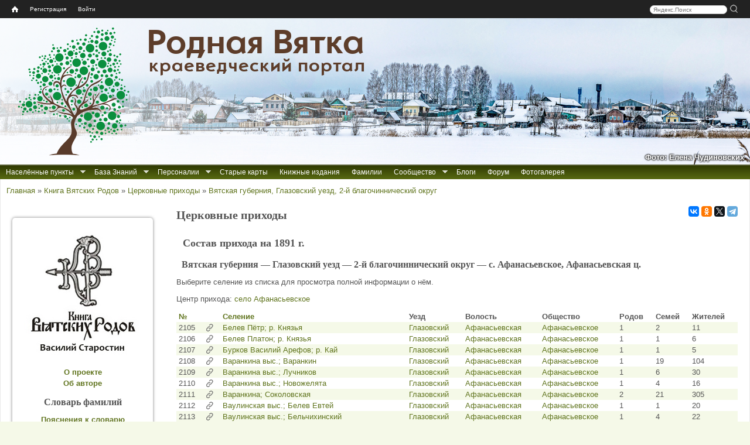

--- FILE ---
content_type: text/html; charset=utf-8
request_url: https://rodnaya-vyatka.ru/kvr/churches/2205
body_size: 13871
content:
<!DOCTYPE html>
<html lang="ru">
<head>
  <meta http-equiv="Content-Type" content="text/html; charset=utf-8" />
<link rel="shortcut icon" href="https://rodnaya-vyatka.ru/sites/default/files/favicon_2.ico" type="image/vnd.microsoft.icon" />
  <meta name="yandex" content="noyaca, noodp">
  <title>Церковные приходы | Родная Вятка</title>
  <link type="text/css" rel="stylesheet" href="https://rodnaya-vyatka.ru/sites/default/files/css/css_xE-rWrJf-fncB6ztZfd2huxqgxu4WO-qwma6Xer30m4.css" media="all" />
<link type="text/css" rel="stylesheet" href="https://rodnaya-vyatka.ru/sites/default/files/css/css_vv4pljwlvwdCGPcixhZ126582XBUyQM6Fs-F_c0Bkt0.css" media="all" />
<link type="text/css" rel="stylesheet" href="https://rodnaya-vyatka.ru/sites/default/files/css/css_W_j1VfR1x_Imstb3SFQtq7K5vayF-OGoQi8_Al_qLgo.css" media="all" />
<link type="text/css" rel="stylesheet" href="https://rodnaya-vyatka.ru/sites/default/files/css/css_n6yQwrF7R8Vx3QE6IkP_U168b9CeCpST8-IJMXNg3Aw.css" media="all" />
<link type="text/css" rel="stylesheet" href="https://rodnaya-vyatka.ru/sites/default/files/css/css_y4ozkG7sYYa88e3b6zjwLlfKwI1iYxLCLRo3ujFSER0.css" media="all" />
<style media="all">
#header{background:url(/sites/all/themes/rvtheme/images/header/01_syrda-verhoshizh_2023-01-01_elena-chudinovskih.jpg) no-repeat scroll left top white;}

</style>
  <script src="/sites/all/modules/jquery_update/replace/jquery/1.8/jquery.min.js?v=1.8.3"></script>
<script src="/misc/jquery-extend-3.4.0.js?v=1.8.3"></script>
<script src="/misc/jquery-html-prefilter-3.5.0-backport.js?v=1.8.3"></script>
<script src="/misc/jquery.once.js?v=1.2"></script>
<script src="/misc/drupal.js?t6rdwh"></script>
<script src="/sites/all/modules/jquery_update/replace/ui/ui/minified/jquery.ui.core.min.js?v=1.10.2"></script>
<script src="/sites/all/modules/jquery_update/replace/ui/ui/minified/jquery.ui.widget.min.js?v=1.10.2"></script>
<script src="/sites/all/modules/jquery_update/replace/ui/ui/minified/jquery.ui.effect.min.js?v=1.10.2"></script>
<script src="/sites/all/modules/jquery_update/replace/ui/ui/minified/jquery.ui.button.min.js?v=1.10.2"></script>
<script src="/sites/all/modules/jquery_update/replace/ui/ui/minified/jquery.ui.mouse.min.js?v=1.10.2"></script>
<script src="/sites/all/modules/jquery_update/replace/ui/ui/minified/jquery.ui.draggable.min.js?v=1.10.2"></script>
<script src="/sites/all/modules/jquery_update/replace/ui/ui/minified/jquery.ui.position.min.js?v=1.10.2"></script>
<script src="/misc/ui/jquery.ui.position-1.13.0-backport.js?v=1.10.2"></script>
<script src="/sites/all/modules/jquery_update/replace/ui/ui/minified/jquery.ui.resizable.min.js?v=1.10.2"></script>
<script src="/sites/all/modules/jquery_update/replace/ui/ui/minified/jquery.ui.dialog.min.js?v=1.10.2"></script>
<script src="/misc/ui/jquery.ui.dialog-1.13.0-backport.js?v=1.10.2"></script>
<script src="/sites/all/modules/jquery_update/replace/ui/ui/minified/jquery.ui.effect-fade.min.js?v=1.10.2"></script>
<script src="/sites/all/modules/jquery_update/replace/ui/external/jquery.cookie.js?v=67fb34f6a866c40d0570"></script>
<script src="/sites/all/modules/jquery_update/replace/misc/jquery.form.min.js?v=2.69"></script>
<script src="/sites/all/modules/nice_menus/js/jquery.bgiframe.js?v=2.1"></script>
<script src="/sites/all/modules/nice_menus/js/jquery.hoverIntent.js?v=0.5"></script>
<script src="/sites/all/libraries/superfish/superfish.js?v=v1.4.8"></script>
<script src="/sites/all/modules/nice_menus/js/nice_menus.js?v=1.0"></script>
<script src="/misc/form-single-submit.js?v=7.103"></script>
<script src="/misc/ajax.js?v=7.103"></script>
<script src="/sites/all/modules/jquery_update/js/jquery_update.js?v=0.0.1"></script>
<script src="/sites/all/modules/comment_notify/comment_notify.js?t6rdwh"></script>
<script src="/sites/default/files/languages/ru_Hu8WxtvFWWaCq103AApoE_5tbijOAmkuPCx0W7qz45c.js?t6rdwh"></script>
<script src="/sites/all/libraries/colorbox/jquery.colorbox-min.js?t6rdwh"></script>
<script src="/sites/all/libraries/DOMPurify/purify.min.js?t6rdwh"></script>
<script src="/sites/all/modules/colorbox/js/colorbox.js?t6rdwh"></script>
<script src="/sites/all/modules/colorbox/js/colorbox_load.js?t6rdwh"></script>
<script src="/sites/all/modules/colorbox/js/colorbox_inline.js?t6rdwh"></script>
<script src="/sites/all/modules/zz_userbar/clickTip/clickTip.js?t6rdwh"></script>
<script src="/sites/all/modules/zz_userbar/js/colorbox_fix.js?t6rdwh"></script>
<script src="/sites/all/modules/zz_userbar/login/login.js?t6rdwh"></script>
<script src="/misc/progress.js?v=7.103"></script>
<script src="/sites/all/modules/ctools/js/modal.js?t6rdwh"></script>
<script src="/sites/all/modules/zz_tickets/zz_tickets_modal.js?t6rdwh"></script>
<script src="/sites/all/modules/zz_search_place/tips-map/tips-map.js?t6rdwh"></script>
<script src="/sites/all/modules/zz_search_place/js/zz_search_place.js?t6rdwh"></script>
<script src="/misc/tableheader.js?t6rdwh"></script>
<script src="/sites/all/themes/rvtheme/ajaxpager/jquery.url.js?t6rdwh"></script>
<script src="/sites/all/themes/rvtheme/ajaxpager/ajaxpager.js?t6rdwh"></script>
<script src="/sites/all/themes/rvtheme/share42/share42.js?t6rdwh"></script>
<script src="/sites/all/themes/rvtheme/copy_rv.js?t6rdwh"></script>
<script src="/sites/all/themes/rvtheme/dragscroll.js?t6rdwh"></script>
<script src="/sites/all/themes/rvtheme/rv_wheelzoom.js?t6rdwh"></script>
<script>
jQuery.extend(Drupal.settings, {"basePath":"\/","pathPrefix":"","setHasJsCookie":0,"ajaxPageState":{"theme":"rvtheme","theme_token":"ZDLN-VSoT_ThILC3OyrPAG901VrNHwS97H-ryAyg_lM","js":{"sites\/all\/modules\/jquery_update\/replace\/jquery\/1.8\/jquery.min.js":1,"misc\/jquery-extend-3.4.0.js":1,"misc\/jquery-html-prefilter-3.5.0-backport.js":1,"misc\/jquery.once.js":1,"misc\/drupal.js":1,"sites\/all\/modules\/comment_notify\/comment_notify.js":1,"public:\/\/languages\/ru_Hu8WxtvFWWaCq103AApoE_5tbijOAmkuPCx0W7qz45c.js":1,"sites\/all\/libraries\/colorbox\/jquery.colorbox-min.js":1,"sites\/all\/libraries\/DOMPurify\/purify.min.js":1,"sites\/all\/modules\/colorbox\/js\/colorbox.js":1,"sites\/all\/modules\/colorbox\/js\/colorbox_load.js":1,"sites\/all\/modules\/colorbox\/js\/colorbox_inline.js":1,"sites\/all\/modules\/zz_userbar\/clickTip\/clickTip.js":1,"sites\/all\/modules\/jquery_update\/replace\/ui\/ui\/minified\/jquery.ui.core.min.js":1,"sites\/all\/modules\/jquery_update\/replace\/ui\/ui\/minified\/jquery.ui.widget.min.js":1,"sites\/all\/modules\/jquery_update\/replace\/ui\/ui\/minified\/jquery.ui.effect.min.js":1,"sites\/all\/modules\/jquery_update\/replace\/ui\/ui\/minified\/jquery.ui.button.min.js":1,"sites\/all\/modules\/jquery_update\/replace\/ui\/ui\/minified\/jquery.ui.mouse.min.js":1,"sites\/all\/modules\/jquery_update\/replace\/ui\/ui\/minified\/jquery.ui.draggable.min.js":1,"sites\/all\/modules\/jquery_update\/replace\/ui\/ui\/minified\/jquery.ui.position.min.js":1,"misc\/ui\/jquery.ui.position-1.13.0-backport.js":1,"sites\/all\/modules\/jquery_update\/replace\/ui\/ui\/minified\/jquery.ui.resizable.min.js":1,"sites\/all\/modules\/jquery_update\/replace\/ui\/ui\/minified\/jquery.ui.dialog.min.js":1,"misc\/ui\/jquery.ui.dialog-1.13.0-backport.js":1,"sites\/all\/modules\/jquery_update\/replace\/ui\/ui\/minified\/jquery.ui.effect-fade.min.js":1,"sites\/all\/modules\/jquery_update\/replace\/ui\/external\/jquery.cookie.js":1,"sites\/all\/modules\/jquery_update\/replace\/misc\/jquery.form.min.js":1,"sites\/all\/modules\/nice_menus\/js\/jquery.bgiframe.js":1,"sites\/all\/modules\/nice_menus\/js\/jquery.hoverIntent.js":1,"sites\/all\/libraries\/superfish\/superfish.js":1,"sites\/all\/modules\/nice_menus\/js\/nice_menus.js":1,"misc\/form-single-submit.js":1,"misc\/ajax.js":1,"sites\/all\/modules\/jquery_update\/js\/jquery_update.js":1,"sites\/all\/modules\/zz_userbar\/js\/colorbox_fix.js":1,"sites\/all\/modules\/zz_userbar\/login\/login.js":1,"misc\/progress.js":1,"sites\/all\/modules\/ctools\/js\/modal.js":1,"sites\/all\/modules\/zz_tickets\/zz_tickets_modal.js":1,"sites\/all\/modules\/zz_search_place\/tips-map\/tips-map.js":1,"sites\/all\/modules\/zz_search_place\/js\/zz_search_place.js":1,"misc\/tableheader.js":1,"sites\/all\/themes\/rvtheme\/ajaxpager\/jquery.url.js":1,"sites\/all\/themes\/rvtheme\/ajaxpager\/ajaxpager.js":1,"sites\/all\/themes\/rvtheme\/share42\/share42.js":1,"sites\/all\/themes\/rvtheme\/copy_rv.js":1,"sites\/all\/themes\/rvtheme\/dragscroll.js":1,"sites\/all\/themes\/rvtheme\/rv_wheelzoom.js":1},"jquery_version":"1.8","css":{"modules\/system\/system.base.css":1,"modules\/system\/system.menus.css":1,"modules\/system\/system.messages.css":1,"modules\/system\/system.theme.css":1,"misc\/ui\/jquery.ui.core.css":1,"misc\/ui\/jquery.ui.theme.css":1,"misc\/ui\/jquery.ui.button.css":1,"misc\/ui\/jquery.ui.resizable.css":1,"misc\/ui\/jquery.ui.dialog.css":1,"sites\/all\/modules\/comment_notify\/comment_notify.css":1,"modules\/comment\/comment.css":1,"modules\/field\/theme\/field.css":1,"modules\/node\/node.css":1,"modules\/user\/user.css":1,"sites\/all\/modules\/youtube\/css\/youtube.css":1,"modules\/forum\/forum.css":1,"sites\/all\/modules\/views\/css\/views.css":1,"sites\/all\/modules\/ckeditor\/css\/ckeditor.css":1,"sites\/all\/libraries\/colorbox\/example1\/colorbox.css":1,"sites\/all\/modules\/ctools\/css\/ctools.css":1,"sites\/all\/modules\/zz_userbar\/clickTip\/clickTip.css":1,"sites\/all\/modules\/zz_userbar\/ui-dialog.css":1,"sites\/all\/modules\/ctools\/css\/modal.css":1,"sites\/all\/modules\/zz_tickets\/zz_tickets_modal.css":1,"sites\/all\/modules\/zz_search_place\/tips-map\/tips-map.css":1,"sites\/all\/modules\/zz_search_place\/css\/zz_search_place.css":1,"sites\/all\/modules\/zz_userbar\/zz_userbar.css":1,"sites\/all\/modules\/zz_userbar\/login\/ui-login.css":1,"sites\/all\/modules\/nice_menus\/css\/nice_menus.css":1,"sites\/all\/themes\/rvtheme\/nice_menus\/nice_menus.css":1,"sites\/all\/themes\/rvtheme\/css\/rvtheme.css":1,"sites\/all\/themes\/rvtheme\/css\/tabs.css":1,"sites\/all\/themes\/rvtheme\/css\/contextual-links.css":1,"0":1}},"colorbox":{"transition":"elastic","speed":"300","opacity":"0.85","slideshow":false,"slideshowAuto":true,"slideshowSpeed":"2500","slideshowStart":"start slideshow","slideshowStop":"stop slideshow","current":"{current} \u0438\u0437 {total}","previous":"\u00ab \u041d\u0430\u0437\u0430\u0434","next":"\u0412\u043f\u0435\u0440\u0451\u0434 \u00bb","close":"\u0417\u0430\u043a\u0440\u044b\u0442\u044c","overlayClose":true,"returnFocus":true,"maxWidth":"98%","maxHeight":"98%","initialWidth":"300","initialHeight":"250","fixed":true,"scrolling":false,"mobiledetect":true,"mobiledevicewidth":"480px","file_public_path":"\/sites\/default\/files","specificPagesDefaultValue":"admin*\nimagebrowser*\nimg_assist*\nimce*\nnode\/add\/*\nnode\/*\/edit\nprint\/*\nprintpdf\/*\nsystem\/ajax\nsystem\/ajax\/*"},"CToolsModal":{"loadingText":"\u0417\u0430\u0433\u0440\u0443\u0437\u043a\u0430...","closeText":"\u0417\u0430\u043a\u0440\u044b\u0442\u044c \u041e\u043a\u043d\u043e","closeImage":"\u003Cimg typeof=\u0022foaf:Image\u0022 src=\u0022https:\/\/rodnaya-vyatka.ru\/sites\/all\/modules\/ctools\/images\/icon-close-window.png\u0022 alt=\u0022\u0417\u0430\u043a\u0440\u044b\u0442\u044c \u043e\u043a\u043d\u043e\u0022 title=\u0022\u0417\u0430\u043a\u0440\u044b\u0442\u044c \u043e\u043a\u043d\u043e\u0022 \/\u003E","throbber":"\u003Cimg typeof=\u0022foaf:Image\u0022 src=\u0022https:\/\/rodnaya-vyatka.ru\/sites\/all\/modules\/ctools\/images\/throbber.gif\u0022 alt=\u0022\u0417\u0430\u0433\u0440\u0443\u0437\u043a\u0430\u0022 title=\u0022\u0417\u0430\u0433\u0440\u0443\u0437\u043a\u0430...\u0022 \/\u003E"},"ctools-sample-style":{"modalSize":{"type":"fixed","width":780,"height":620,"addWidth":15,"addHeight":15},"modalOptions":{"opacity":0.5,"background-color":"#000"},"closeText":"\u0417\u0430\u043a\u0440\u044b\u0442\u044c","loadingText":"","animation":"fadeIn","modalTheme":"CToolsSampleModal"},"ajaxpagers":{"#churches_pager":{"divName":"#churches_pager","url":"kvr\/churches\/2205\/churches_pager\/nojs"}},"nice_menus_options":{"delay":"400","speed":"fast"},"urlIsAjaxTrusted":{"\/kvr\/churches\/2205?destination=kvr\/churches\/2205":true}});
</script>
  <!--[if lt IE 9]><script src="//html5shim.googlecode.com/svn/trunk/html5.js"></script><![endif]-->
</head>
<body class="html not-front not-logged-in one-sidebar sidebar-first page-kvr page-kvr-churches page-kvr-churches- page-kvr-churches-2205" >
    <div class="page-container">
<div id="page">

  <nav id="user_bar" class="page clearfix">
    <div id="block-zz-userbar-userbar-block" class="block block-zz-userbar">
      
  <div class="block-content">
    <ul id="userbar-home"><li class="home"><a title="Главная" href="/"><span class="home-link">Home</span></a></li></ul><div id="search-box" style="float:right;"><div class="yandexform"><form action="/search" method="get"><input name="searchid" type="hidden" value="1840788"><input name="text" class="text" placeholder="Яндекс.Поиск">&nbsp;<input type="submit" class="submit" value="" title="Искать"></form></div></div><ul id="userbar-menu" class="nice-menu nice-menu-down">  <li><a href="/user/register">Регистрация</a></li>  <li><a href="/user" class="user-login">Войти</a></li></ul>  </div>
</div>
  </nav>

    <header id="header" class="clearfix">
      <div class="header-inner clearfix">
        <div id="branding">
                                    <div id="logo"><a href="/"><img src="https://rodnaya-vyatka.ru/sites/default/files/logo.png" alt="Главная страница" title="Главная страница"></a></div>
            <div id="site-name">Родная Вятка</div><div id="site-slogan">краеведческий портал</div>                  </div>
         <!-- /header region -->
      </div>
<div id="header-image-author">Фото: Елена Чудиновских</div>    </header> <!-- /header -->

  
      <div id="page-before-main">
        <nav id="before-main-nav" class="block block-nice-menus clearfix" style="float:left">
    <ul class="nice-menu nice-menu-down nice-menu-main-menu" id="nice-menu-1"><li class="item-1750 menu-1750 menuparent  menu-path-nolink odd "><a class="nolink" tabindex="0">Населённые пункты</a><ul><li class="item-11622 menu-11622 menu-path-places odd "><a href="/places">Искать по карте</a></li>
<li class="item-6086 menu-6086 menu-path---rodnaya-vyatkaru-place-search  even"><a href="//rodnaya-vyatka.ru/place-search">Искать по названию</a></li>
</ul></li>
<li class="item-1778 menu-1778 menuparent  menu-path-node-40544  even "><a href="/baza-znaniy" title="Все доступные на сайте проекта источники информации мы условно называем «Базой Знаний». Сюда относятся все списки населённых мест, данные Росреестра, переписей населения и пр.">База Знаний</a><ul><li class="item-12867 menu-12867 menu-path---rodnaya-vyatkaru-old-acts odd "><a href="//rodnaya-vyatka.ru/old-acts" title="База данных «Актовые материалы XVI-XVIII веков»">Актовые материалы XVI-XVIII веков</a></li>
<li class="item-11259 menu-11259 menu-path---rodnaya-vyatkaru-censuses  even "><a href="//rodnaya-vyatka.ru/censuses">Переписи и ревизии Вятского края</a></li>
<li class="item-12707 menu-12707 menu-path---rodnaya-vyatkaru-perepis-1897  odd "><a href="//rodnaya-vyatka.ru/perepis-1897" title="Указатель дел по переписи 1897 года">Перепись 1897 г. (указатель дел)</a></li>
<li class="item-12527 menu-12527 menu-path---rodnaya-vyatkaru-metriki  even "><a href="//rodnaya-vyatka.ru/metriki">Каталог метрических книг</a></li>
<li class="item-11241 menu-11241 menuparent  menu-path-nolink  odd "><a title="Сведения о сёлах, церквях, часовнях Вятского края" class="nolink" tabindex="0">Церковные приходы</a><ul><li class="item-11242 menu-11242 menu-path---rodnaya-vyatkaru-churches odd "><a href="//rodnaya-vyatka.ru/churches" title="Сводная информация о церквях и приходах">Сводная информация о церквях и приходах</a></li>
<li class="item-11624 menu-11624 menu-path---rodnaya-vyatkaru-churches-gram  even "><a href="//rodnaya-vyatka.ru/churches/gram">Храмозданные грамоты на построение церквей в Вятской епархии</a></li>
<li class="item-11253 menu-11253 menu-path---rodnaya-vyatkaru-churches-ve1872  odd "><a href="//rodnaya-vyatka.ru/churches/ve1872">Приходы Вятской епархии за 1872 г.</a></li>
<li class="item-11243 menu-11243 menu-path---rodnaya-vyatkaru-churches-ve1890  even "><a href="//rodnaya-vyatka.ru/churches/ve1890">Церкви и часовни Вятской епархии за 1890 г.</a></li>
<li class="item-11244 menu-11244 menu-path---rodnaya-vyatkaru-churches-ve1900e  odd "><a href="//rodnaya-vyatka.ru/churches/ve1900e">Сёла и храмы Вятской епархии. Начало ХХ века</a></li>
<li class="item-11245 menu-11245 menu-path---rodnaya-vyatkaru-churches-ve1912  even "><a href="//rodnaya-vyatka.ru/churches/ve1912">Приходы Вятской епархии за 1912 г.</a></li>
<li class="item-11246 menu-11246 menu-path---rodnaya-vyatkaru-churches-snm  odd "><a href="//rodnaya-vyatka.ru/churches/snm" title="Списки населённых мест по приходам на конец XIX-начало XX вв.">СНМ по приходам на кон. XIX-нач. XX вв.</a></li>
<li class="item-14271 menu-14271 menu-path---rodnaya-vyatkaru-churches-necropolis  even"><a href="//rodnaya-vyatka.ru/churches/necropolis">Материалы к «Русскому провинциальному некрополю». Вятская губерния</a></li>
</ul></li>
<li class="item-11824 menu-11824 menuparent  menu-path-nolink  even "><a class="nolink" tabindex="0">Вятская губерния</a><ul><li class="item-13397 menu-13397 menu-path---rodnaya-vyatkaru-snm1802 odd "><a href="//rodnaya-vyatka.ru/snm1802">Вятская губерния. СНМ-1802</a></li>
<li class="item-2730 menu-2730 menu-path---rodnaya-vyatkaru-snm1859  even "><a href="//rodnaya-vyatka.ru/snm1859" title="Список населённых мест Вятской губернии по сведениям 1859-73 гг.">Вятская губерния. СНМ-1859</a></li>
<li class="item-13046 menu-13046 menu-path---rodnaya-vyatkaru-matstat-vyatka  odd "><a href="//rodnaya-vyatka.ru/matstat-vyatka">Материалы по статистике Вятской губернии. Подворная опись 1884–1893 гг.</a></li>
<li class="item-11823 menu-11823 menu-path---rodnaya-vyatkaru-snm1905  even "><a href="//rodnaya-vyatka.ru/snm1905" title="СНМ Вятской губернии 1905 года">Вятская губерния. СНМ-1905</a></li>
<li class="item-14377 menu-14377 menu-path---rodnaya-vyatkaru-snm1911-nolinsk  odd "><a href="//rodnaya-vyatka.ru/snm1911-nolinsk" title="Список населённых мест Нолинского уезда 1911 г.">Нолинский уезд. СНМ-1911</a></li>
<li class="item-15038 menu-15038 menu-path---rodnaya-vyatkaru-snm1912-malmyzh  even "><a href="//rodnaya-vyatka.ru/snm1912-malmyzh" title="Статистический справочник по Малмыжскому уезду Вятской губернии (по данным 1911–1912 гг.)">Малмыжский уезд. Справочник 1911-1912 гг.</a></li>
<li class="item-8571 menu-8571 menu-path---rodnaya-vyatkaru-snm1926  odd "><a href="//rodnaya-vyatka.ru/snm1926" title="Перепись населения 1926 г. Список населённых мест Вятской губернии">Вятская губерния. СНМ-1926</a></li>
<li class="item-8222 menu-8222 menu-path-node-84006  even"><a href="/kvr" title="Книга Вятских Родов">Книга Вятских Родов</a></li>
</ul></li>
<li class="item-13027 menu-13027 menuparent  menu-path-nolink  odd "><a class="nolink" tabindex="0">Смежные губернии</a><ul><li class="item-11248 menu-11248 menu-path---rodnaya-vyatkaru-snm1859-vologda odd "><a href="//rodnaya-vyatka.ru/snm1859-vologda" title="Список населённых мест Вологодской губернии 1859 года">Вологодская губерния. СНМ-1859</a></li>
<li class="item-13058 menu-13058 menu-path---rodnaya-vyatkaru-snm1859-kazan  even "><a href="//rodnaya-vyatka.ru/snm1859-kazan">Казанская губерния. СНМ-1859</a></li>
<li class="item-13028 menu-13028 menu-path---rodnaya-vyatkaru-snm1869-perm  odd "><a href="//rodnaya-vyatka.ru/snm1869-perm" title="Список населённых мест Пермской губернии 1869 г.">Пермская губерния. СНМ-1869</a></li>
<li class="item-13057 menu-13057 menu-path---rodnaya-vyatkaru-snm1870-kostroma  even "><a href="//rodnaya-vyatka.ru/snm1870-kostroma">Костромская губерния. СНМ 1870-1872 гг.</a></li>
<li class="item-11783 menu-11783 menu-path---rodnaya-vyatkaru-snm1926-sevdv  odd"><a href="//rodnaya-vyatka.ru/snm1926-sevdv" title="Перепись населения 1926 г. Список населённых мест Северо-Двинской губернии">Сев.-Двинская губ. СНМ-1926</a></li>
</ul></li>
<li class="item-11799 menu-11799 menuparent  menu-path-nolink  even "><a class="nolink" tabindex="0">Кировская область</a><ul><li class="item-8577 menu-8577 menu-path---rodnaya-vyatkaru-snm1939 odd "><a href="//rodnaya-vyatka.ru/snm1939" title="Списки населённых мест по материалам Всесоюзной переписи населения 1939 года.">Кировская область и часть Архангельской области. СНМ-1939</a></li>
<li class="item-8229 menu-8229 menu-path---rodnaya-vyatkaru-snp1950-kirov  even "><a href="//rodnaya-vyatka.ru/snp1950-kirov" title="Список сельских пунктов Кировской области на 1 января 1950 года">Кировская область. СНП-1950</a></li>
<li class="item-8547 menu-8547 menu-path---rodnaya-vyatkaru-atd1978-kirov  odd "><a href="//rodnaya-vyatka.ru/atd1978-kirov" title="Административно-территориальное деление Кировской области на 1 июля 1978 г.">Кировская область. АТД-1978</a></li>
<li class="item-11817 menu-11817 menu-path---rodnaya-vyatkaru-vpn1989-kirov  even "><a href="//rodnaya-vyatka.ru/vpn1989-kirov" title="Список населённых пунктов Кировской области по данным Всесоюзной переписи населения 1989 года">Кировская область. Перепись 1989</a></li>
<li class="item-8553 menu-8553 menu-path---rodnaya-vyatkaru-atu1998-kirov  odd"><a href="//rodnaya-vyatka.ru/atu1998-kirov" title="Административно-территориальное устройство Кировской области на 1 июня 1998 года">Кировская область. АТУ-1998</a></li>
</ul></li>
<li class="item-13029 menu-13029 menuparent  menu-path-nolink  odd "><a class="nolink" tabindex="0">Удмуртия</a><ul><li class="item-11033 menu-11033 menu-path---rodnaya-vyatkaru-svao1924 odd "><a href="//rodnaya-vyatka.ru/svao1924" title="Список населенных мест Вотской АО 1924 г.">Вотская АО. СНМ-1924</a></li>
<li class="item-12888 menu-12888 menu-path---rodnaya-vyatkaru-snp1928-ural  even "><a href="//rodnaya-vyatka.ru/snp1928-ural" title="Список населённых пунктов Уральской области 1928 г.">Уральская область. СНП-1928</a></li>
<li class="item-8580 menu-8580 menu-path---rodnaya-vyatkaru-udmatd  odd"><a href="//rodnaya-vyatka.ru/udmatd" title="Списки населённых пунктов Удмуртской АО/АССР 1932-1989 гг.">Удмуртская АО/АССР. СНП 1932-1989</a></li>
</ul></li>
<li class="item-13030 menu-13030 menuparent  menu-path-nolink  even "><a class="nolink" tabindex="0">Марий Эл</a><ul><li class="item-13407 menu-13407 menu-path---rodnaya-vyatkaru-snm1925-marao odd "><a href="//rodnaya-vyatka.ru/snm1925-marao" title="Список селений Марийской автономной области с указанием количества жителей на 1 января 1925 г.">Марийская АО. СНМ-1925</a></li>
<li class="item-11268 menu-11268 menu-path---rodnaya-vyatkaru-maratd  even"><a href="//rodnaya-vyatka.ru/maratd" title="Административно-территориальное деление Марийской АССР">Марийская АССР. АТД 1952-1986 гг.</a></li>
</ul></li>
<li class="item-13031 menu-13031 menuparent  menu-path-nolink  odd "><a class="nolink" tabindex="0">Татарстан</a><ul><li class="item-13032 menu-13032 menu-path---rodnaya-vyatkaru-atd1930-tatar odd "><a href="//rodnaya-vyatka.ru/atd1930-tatar" title="Списки сельсоветов и населенных пунктов по районам ТАССР на 1930 год">Татарская АССР. СНП-1930</a></li>
<li class="item-11800 menu-11800 menu-path---rodnaya-vyatkaru-atd1948-tatar  even"><a href="//rodnaya-vyatka.ru/atd1948-tatar" title="Татарская АССР: Административно-территориальное деление на 1 января 1948 года">Татарская АССР. АТД-1948</a></li>
</ul></li>
<li class="item-13034 menu-13034 menuparent  menu-path-nolink  even "><a class="nolink" tabindex="0">Коми</a><ul><li class="item-11801 menu-11801 menu-path---rodnaya-vyatkaru-snm1930-priluz odd"><a href="//rodnaya-vyatka.ru/snm1930-priluz" title="Список населённых мест Коми области 1930 г. Прилузский район">Коми обл. Прилузский район. СНМ-1930</a></li>
</ul></li>
<li class="item-14321 menu-14321 menuparent  menu-path-nolink  odd "><a class="nolink" tabindex="0">Переписи населения СССР, РФ (по нескольким регионам)</a><ul><li class="item-14325 menu-14325 menuparent  menu-path-nolink odd "><a title="Всесоюзная перепись населения 1926 года" class="nolink" tabindex="0">Перепись 1926</a><ul><li class="item-14326 menu-14326 menu-path---rodnaya-vyatkaru-snm1926 odd "><a href="//rodnaya-vyatka.ru/snm1926" title="Перепись населения 1926 г. Список населённых мест Вятской губернии">Вятская губерния</a></li>
<li class="item-14327 menu-14327 menu-path---rodnaya-vyatkaru-snm1926-sevdv  even"><a href="//rodnaya-vyatka.ru/snm1926-sevdv" title="Перепись населения 1926 года. Списки населенных пунктов Лальского, Подосиновского и Опаринского районов">Северо-Двинская губерния (часть)</a></li>
</ul></li>
<li class="item-14328 menu-14328 menu-path---rodnaya-vyatkaru-snm1939  even "><a href="//rodnaya-vyatka.ru/snm1939" title="Всесоюзная перепись населения 1939 года">Перепись 1939</a></li>
<li class="item-15029 menu-15029 menu-path---rodnaya-vyatkaru-perepis1959  odd "><a href="//rodnaya-vyatka.ru/perepis1959" title="Всесоюзная перепись населения 1959 года">Перепись 1959</a></li>
<li class="item-14379 menu-14379 menu-path---rodnaya-vyatkaru-perepis1970  even "><a href="//rodnaya-vyatka.ru/perepis1970" title="Всесоюзная перепись населения 1970 года">Перепись 1970</a></li>
<li class="item-14322 menu-14322 menu-path---rodnaya-vyatkaru-perepis1979  odd "><a href="//rodnaya-vyatka.ru/perepis1979" title="Всесоюзная перепись населения 1979 года">Перепись 1979</a></li>
<li class="item-14323 menu-14323 menu-path---rodnaya-vyatkaru-vpn1989-kirov  even "><a href="//rodnaya-vyatka.ru/vpn1989-kirov" title="Всесоюзная перепись населения 1989 г.">Перепись 1989 (Кировская область)</a></li>
<li class="item-12999 menu-12999 menu-path---rodnaya-vyatkaru-perepis2002  odd "><a href="//rodnaya-vyatka.ru/perepis2002" title="Всероссийская перепись населения 2002 года">Перепись 2002</a></li>
<li class="item-8275 menu-8275 menu-path---rodnaya-vyatkaru-perepis2010  even"><a href="//rodnaya-vyatka.ru/perepis2010" title="Всероссийская перепись населения 2010 г.">Перепись 2010</a></li>
</ul></li>
<li class="item-13033 menu-13033 menuparent  menu-path-nolink  even"><a class="nolink" tabindex="0">Прочие реестры нас. пунктов</a><ul><li class="item-8264 menu-8264 menu-path---rodnaya-vyatkaru-rosreestr odd "><a href="//rodnaya-vyatka.ru/rosreestr" title="Государственный каталог географических названий (АГКГН)">АГКГН (Росреестр)</a></li>
<li class="item-13000 menu-13000 menu-path---rodnaya-vyatkaru-oktmo  even"><a href="//rodnaya-vyatka.ru/oktmo" title="Общероссийский классификатор территорий муниципальных образований">ОКТМО</a></li>
</ul></li>
</ul></li>
<li class="item-10573 menu-10573 menuparent  menu-path-nolink  odd "><a class="nolink" tabindex="0">Персоналии</a><ul><li class="item-11109 menu-11109 menu-path---rodnaya-vyatkaru-persons odd "><a href="//rodnaya-vyatka.ru/persons">Персоналии</a></li>
<li class="item-11110 menu-11110 menu-path---rodnaya-vyatkaru-kniga-pamyati  even "><a href="//rodnaya-vyatka.ru/kniga-pamyati">Книга Памяти ВОВ</a></li>
<li class="item-11149 menu-11149 menu-path---rodnaya-vyatkaru-dobl-trud  odd "><a href="//rodnaya-vyatka.ru/dobl-trud" title="Списки лиц, награждённых медалью «За доблестный труд в ВОВ 1941-1945 гг.» (Удмуртия)">Списки награждённых за доблестный труд в ВОВ (Удмуртия)</a></li>
<li class="item-11111 menu-11111 menu-path---rodnaya-vyatkaru-kp-repres  even "><a href="//rodnaya-vyatka.ru/kp-repres">Книга памяти жертв политрепрессий</a></li>
<li class="item-10574 menu-10574 menu-path---rodnaya-vyatkaru-vyatka-in-ufa  odd"><a href="//rodnaya-vyatka.ru/vyatka_in_ufa">Вятские в метриках Уфимской губернии</a></li>
</ul></li>
<li class="item-2615 menu-2615 menu-path-oldmaps  even "><a href="/oldmaps" title="Сборник старых карт">Старые карты</a></li>
<li class="item-1754 menu-1754 menu-path-books  odd "><a href="/books" title="Сборник книжных изданий">Книжные издания</a></li>
<li class="item-1158 menu-1158 menu-path-families  even "><a href="/families">Фамилии</a></li>
<li class="item-1779 menu-1779 menuparent  menu-path-nolink  odd "><a class="nolink" tabindex="0">Сообщество</a><ul><li class="item-8782 menu-8782 menu-path-ticket-add odd "><a href="/ticket/add">Обратная связь</a></li>
<li class="item-1780 menu-1780 menu-path-node-1392  even "><a href="/terms_of_use">Соглашение</a></li>
<li class="item-6077 menu-6077 menu-path-node-64407  odd "><a href="/smi-o-proekte">СМИ о проекте</a></li>
<li class="item-4038 menu-4038 menu-path-help  even"><a href="/help">Справка</a></li>
</ul></li>
<li class="item-1858 menu-1858 menu-path-blog  even "><a href="/blog">Блоги</a></li>
<li class="item-1094 menu-1094 menu-path-forum  odd "><a href="/forum">Форум</a></li>
<li class="item-13038 menu-13038 menu-path---rodnaya-vyatkaru-photogallery  even"><a href="//rodnaya-vyatka.ru/photogallery" title="Фотогалерея населённых пунктов">Фотогалерея</a></li>
</ul>
  </nav>
    </div>
  
  <div id="breadcrumb-messages-section">
    <h2 class="element-invisible">Вы здесь</h2><div class="breadcrumb" xmlns:v="http://rdf.data-vocabulary.org/#"><span class="inline odd first" typeof="v:Breadcrumb"><a href="https://rodnaya-vyatka.ru/" rel="v:url" property="v:title">Главная</a></span> <span class="delimiter">»</span> <span class="inline even" typeof="v:Breadcrumb"><a href="https://rodnaya-vyatka.ru/kvr" rel="v:url" property="v:title">Книга Вятских Родов</a></span> <span class="delimiter">»</span> <span class="inline odd" typeof="v:Breadcrumb"><a href="https://rodnaya-vyatka.ru/kvr/churches" rel="v:url" property="v:title">Церковные приходы</a></span> <span class="delimiter">»</span> <span class="inline even last" typeof="v:Breadcrumb"><a href="https://rodnaya-vyatka.ru/kvr/churches/22" rel="v:url" property="v:title">Вятская губерния, Глазовский уезд, 2-й благочиннический округ</a></span></div>      </div>
  <div id="page-main">
    <!-- <div id="page-main-inner"> -->

<!-- Three column 3x33 Gpanel -->

      <div id="page-content">
        <div id="page-content-inner">
          <section id="page-block-inner">
                                                              <div class="clearfix">
                <script src="//yastatic.net/es5-shims/0.0.2/es5-shims.min.js"></script>
<script src="//yastatic.net/share2/share.js" async="async"></script>
<div class="ya-share2" data-services="vkontakte,odnoklassniki,gplus,twitter,telegram" data-size="s" data-counter=""></div>
                <h1 id="page-title" style="float: left;">
                Церковные приходы                </h1>
              </div>
                                                                        <div id="block-user-login" class="block block-user">
  <div class="content">
    <form action="/kvr/churches/2205?destination=kvr/churches/2205" method="post" id="user-login-form" accept-charset="UTF-8"><div><div class="form-item form-type-textfield form-item-name">
  <label for="edit-name">Имя пользователя <span class="form-required" title="Обязательно для заполнения.">*</span></label>
 <input type="text" id="edit-name" name="name" value="" size="15" maxlength="60" class="form-text required" />
</div>
<div class="form-item form-type-password form-item-pass">
  <label for="edit-pass">Пароль <span class="form-required" title="Обязательно для заполнения.">*</span></label>
 <input type="password" id="edit-pass" name="pass" size="15" maxlength="128" class="form-text required" />
</div>
<ul><li><a href="/user/register" title="Регистрация">Регистрация</a></li>
<li><a href="/user/password" title="Запросить новый пароль по электронной почте.">Забыли пароль?</a></li>
</ul><input type="hidden" name="form_build_id" value="form-FzHJWxB85oWNzU1Hx2Zn-J4Q5ldZD5-UiZEO914jDVw" />
<input type="hidden" name="form_id" value="user_login_block" />
<div class="form-actions form-wrapper" id="edit-actions"><input type="submit" id="edit-submit" name="op" value="Войти" class="form-submit" /></div></div></form>  </div>
</div>
<div id="block-system-main" class="block block-system">
      
      <h2>Состав прихода на 1891 г.</h2><h3>Вятская губерния &mdash; Глазовский уезд &mdash; 2-й благочиннический округ &mdash; с. Афанасьевское, Афанасьевская ц.</h3><p>Выберите селение из списка для просмотра полной информации о нём.</p><p>Центр прихода: <a href="/kvr/places/20101/2145">село Афанасьевское</a></p><div id="churches_pager" class="table-refreshed form-wrapper"><table class="sticky-enabled">
 <thead><tr><th><a href="/kvr/churches/2205?sort=asc&amp;order=%E2%84%96" title="сортировать по №" class="active">№</a></th><th></th><th><a href="/kvr/churches/2205?sort=asc&amp;order=%D0%A1%D0%B5%D0%BB%D0%B5%D0%BD%D0%B8%D0%B5" title="сортировать по Селение" class="active">Селение</a></th><th>Уезд</th><th>Волость</th><th>Общество</th><th>Родов</th><th>Семей</th><th>Жителей</th> </tr></thead>
<tbody>
 <tr class="odd"><td>2105</td><td><a title="Ссылка на связанный НП сайта" href="/places/105865"><img src="/sites/default/files/images/links.png" style="   padding:0px;vertical-align: middle; cursor:pointer;"/></a></td><td><a href="/kvr/places/20101/2105">Белев Пётр; р. Князья</a></td><td><a href="/kvr/places/2">Глазовский</a></td><td><a href="/kvr/places/201">Афанасьевская</a></td><td><a href="/kvr/places/20101">Афанасьевское</a></td><td>1</td><td>2</td><td>11</td> </tr>
 <tr class="even"><td>2106</td><td><a title="Ссылка на связанный НП сайта" href="/places/105864"><img src="/sites/default/files/images/links.png" style="   padding:0px;vertical-align: middle; cursor:pointer;"/></a></td><td><a href="/kvr/places/20101/2106">Белев Платон; р. Князья</a></td><td><a href="/kvr/places/2">Глазовский</a></td><td><a href="/kvr/places/201">Афанасьевская</a></td><td><a href="/kvr/places/20101">Афанасьевское</a></td><td>1</td><td>1</td><td>6</td> </tr>
 <tr class="odd"><td>2107</td><td><a title="Ссылка на связанный НП сайта" href="/places/127052"><img src="/sites/default/files/images/links.png" style="   padding:0px;vertical-align: middle; cursor:pointer;"/></a></td><td><a href="/kvr/places/20101/2107">Бурков Василий Арефов; р. Кай</a></td><td><a href="/kvr/places/2">Глазовский</a></td><td><a href="/kvr/places/201">Афанасьевская</a></td><td><a href="/kvr/places/20101">Афанасьевское</a></td><td>1</td><td>1</td><td>5</td> </tr>
 <tr class="even"><td>2108</td><td><a title="Ссылка на связанный НП сайта" href="/places/93092"><img src="/sites/default/files/images/links.png" style="   padding:0px;vertical-align: middle; cursor:pointer;"/></a></td><td><a href="/kvr/places/20101/2108">Варанкина выс.; Варанкин</a></td><td><a href="/kvr/places/2">Глазовский</a></td><td><a href="/kvr/places/201">Афанасьевская</a></td><td><a href="/kvr/places/20101">Афанасьевское</a></td><td>1</td><td>19</td><td>104</td> </tr>
 <tr class="odd"><td>2109</td><td><a title="Ссылка на связанный НП сайта" href="/places/93197"><img src="/sites/default/files/images/links.png" style="   padding:0px;vertical-align: middle; cursor:pointer;"/></a></td><td><a href="/kvr/places/20101/2109">Варанкина выс.; Лучников</a></td><td><a href="/kvr/places/2">Глазовский</a></td><td><a href="/kvr/places/201">Афанасьевская</a></td><td><a href="/kvr/places/20101">Афанасьевское</a></td><td>1</td><td>6</td><td>30</td> </tr>
 <tr class="even"><td>2110</td><td><a title="Ссылка на связанный НП сайта" href="/places/105879"><img src="/sites/default/files/images/links.png" style="   padding:0px;vertical-align: middle; cursor:pointer;"/></a></td><td><a href="/kvr/places/20101/2110">Варанкина выс.; Новожелята</a></td><td><a href="/kvr/places/2">Глазовский</a></td><td><a href="/kvr/places/201">Афанасьевская</a></td><td><a href="/kvr/places/20101">Афанасьевское</a></td><td>1</td><td>4</td><td>16</td> </tr>
 <tr class="odd"><td>2111</td><td><a title="Ссылка на связанный НП сайта" href="/places/105878"><img src="/sites/default/files/images/links.png" style="   padding:0px;vertical-align: middle; cursor:pointer;"/></a></td><td><a href="/kvr/places/20101/2111">Варанкина; Соколовская</a></td><td><a href="/kvr/places/2">Глазовский</a></td><td><a href="/kvr/places/201">Афанасьевская</a></td><td><a href="/kvr/places/20101">Афанасьевское</a></td><td>2</td><td>21</td><td>305</td> </tr>
 <tr class="even"><td>2112</td><td><a title="Ссылка на связанный НП сайта" href="/places/127046"><img src="/sites/default/files/images/links.png" style="   padding:0px;vertical-align: middle; cursor:pointer;"/></a></td><td><a href="/kvr/places/20101/2112">Ваулинская выс.; Белев Евтей</a></td><td><a href="/kvr/places/2">Глазовский</a></td><td><a href="/kvr/places/201">Афанасьевская</a></td><td><a href="/kvr/places/20101">Афанасьевское</a></td><td>1</td><td>1</td><td>20</td> </tr>
 <tr class="odd"><td>2113</td><td><a title="Ссылка на связанный НП сайта" href="/places/127044"><img src="/sites/default/files/images/links.png" style="   padding:0px;vertical-align: middle; cursor:pointer;"/></a></td><td><a href="/kvr/places/20101/2113">Ваулинская выс.; Бельчихинский</a></td><td><a href="/kvr/places/2">Глазовский</a></td><td><a href="/kvr/places/201">Афанасьевская</a></td><td><a href="/kvr/places/20101">Афанасьевское</a></td><td>1</td><td>4</td><td>22</td> </tr>
 <tr class="even"><td>2114</td><td><a href="/places/search/ajax/snm-place_KVR_2114" class="ctools-use-modal ctools-modal-ctools-sample-style" title="Указать населенный пункт на сайте"><img src="/sites/all/themes/rvtheme/images/icons/links-add.png" class="rv-small-button"></a></td><td><a href="/kvr/places/20101/2114">Ваулинская выс.; Борисов</a></td><td><a href="/kvr/places/2">Глазовский</a></td><td><a href="/kvr/places/201">Афанасьевская</a></td><td><a href="/kvr/places/20101">Афанасьевское</a></td><td>1</td><td>1</td><td>11</td> </tr>
 <tr class="odd"><td>2115</td><td><a title="Ссылка на связанный НП сайта" href="/places/127047"><img src="/sites/default/files/images/links.png" style="   padding:0px;vertical-align: middle; cursor:pointer;"/></a></td><td><a href="/kvr/places/20101/2115">Ваулинская выс.; Воранкин</a></td><td><a href="/kvr/places/2">Глазовский</a></td><td><a href="/kvr/places/201">Афанасьевская</a></td><td><a href="/kvr/places/20101">Афанасьевское</a></td><td>2</td><td>3</td><td>16</td> </tr>
 <tr class="even"><td>2116</td><td><a title="Ссылка на связанный НП сайта" href="/places/127043"><img src="/sites/default/files/images/links.png" style="   padding:0px;vertical-align: middle; cursor:pointer;"/></a></td><td><a href="/kvr/places/20101/2116">Ваулинская выс.; Денисовский</a></td><td><a href="/kvr/places/2">Глазовский</a></td><td><a href="/kvr/places/201">Афанасьевская</a></td><td><a href="/kvr/places/20101">Афанасьевское</a></td><td>2</td><td>11</td><td>49</td> </tr>
 <tr class="odd"><td>2117</td><td><a title="Ссылка на связанный НП сайта" href="/places/93099"><img src="/sites/default/files/images/links.png" style="   padding:0px;vertical-align: middle; cursor:pointer;"/></a></td><td><a href="/kvr/places/20101/2117">Ваулинская выс.; Захаров</a></td><td><a href="/kvr/places/2">Глазовский</a></td><td><a href="/kvr/places/201">Афанасьевская</a></td><td><a href="/kvr/places/20101">Афанасьевское</a></td><td>1</td><td>8</td><td>51</td> </tr>
 <tr class="even"><td>2118</td><td><a title="Ссылка на связанный НП сайта" href="/places/93179"><img src="/sites/default/files/images/links.png" style="   padding:0px;vertical-align: middle; cursor:pointer;"/></a></td><td><a href="/kvr/places/20101/2118">Ваулинская выс.; Костинский</a></td><td><a href="/kvr/places/2">Глазовский</a></td><td><a href="/kvr/places/201">Афанасьевская</a></td><td><a href="/kvr/places/20101">Афанасьевское</a></td><td>1</td><td>16</td><td>105</td> </tr>
 <tr class="odd"><td>2119</td><td><a title="Ссылка на связанный НП сайта" href="/places/105885"><img src="/sites/default/files/images/links.png" style="   padding:0px;vertical-align: middle; cursor:pointer;"/></a></td><td><a href="/kvr/places/20101/2119">Ваулинская выс.; Трушников</a></td><td><a href="/kvr/places/2">Глазовский</a></td><td><a href="/kvr/places/201">Афанасьевская</a></td><td><a href="/kvr/places/20101">Афанасьевское</a></td><td>1</td><td>1</td><td>1</td> </tr>
 <tr class="even"><td>2120</td><td><a title="Ссылка на связанный НП сайта" href="/places/127048"><img src="/sites/default/files/images/links.png" style="   padding:0px;vertical-align: middle; cursor:pointer;"/></a></td><td><a href="/kvr/places/20101/2120">Ваулинская выс.; Черанев Степан</a></td><td><a href="/kvr/places/2">Глазовский</a></td><td><a href="/kvr/places/201">Афанасьевская</a></td><td><a href="/kvr/places/20101">Афанасьевское</a></td><td>1</td><td>7</td><td>38</td> </tr>
 <tr class="odd"><td>2121</td><td><a href="/places/search/ajax/snm-place_KVR_2121" class="ctools-use-modal ctools-modal-ctools-sample-style" title="Указать населенный пункт на сайте"><img src="/sites/all/themes/rvtheme/images/icons/links-add.png" class="rv-small-button"></a></td><td><a href="/kvr/places/20101/2121">Ваулинская выс.; Череневский</a></td><td><a href="/kvr/places/2">Глазовский</a></td><td><a href="/kvr/places/201">Афанасьевская</a></td><td><a href="/kvr/places/20101">Афанасьевское</a></td><td>1</td><td>2</td><td>11</td> </tr>
 <tr class="even"><td>2122</td><td><a title="Ссылка на связанный НП сайта" href="/places/93126"><img src="/sites/default/files/images/links.png" style="   padding:0px;vertical-align: middle; cursor:pointer;"/></a></td><td><a href="/kvr/places/20101/2122">Ваулинская; Грибанова</a></td><td><a href="/kvr/places/2">Глазовский</a></td><td><a href="/kvr/places/201">Афанасьевская</a></td><td><a href="/kvr/places/20101">Афанасьевское</a></td><td>2</td><td>23</td><td>135</td> </tr>
 <tr class="odd"><td>2123</td><td><a title="Ссылка на связанный НП сайта" href="/places/127083"><img src="/sites/default/files/images/links.png" style="   padding:0px;vertical-align: middle; cursor:pointer;"/></a></td><td><a href="/kvr/places/20101/2123">Вихарев Виссарион Платонов; р. Езжа</a></td><td><a href="/kvr/places/2">Глазовский</a></td><td><a href="/kvr/places/201">Афанасьевская</a></td><td><a href="/kvr/places/20101">Афанасьевское</a></td><td>1</td><td>2</td><td>12</td> </tr>
 <tr class="even"><td>2124</td><td><a href="/places/search/ajax/snm-place_KVR_2124" class="ctools-use-modal ctools-modal-ctools-sample-style" title="Указать населенный пункт на сайте"><img src="/sites/all/themes/rvtheme/images/icons/links-add.png" class="rv-small-button"></a></td><td><a href="/kvr/places/20101/2124">Вятчанин Козма Флоров; р. Половинная</a></td><td><a href="/kvr/places/2">Глазовский</a></td><td><a href="/kvr/places/201">Афанасьевская</a></td><td><a href="/kvr/places/20101">Афанасьевское</a></td><td>4</td><td>4</td><td>16</td> </tr>
 <tr class="odd"><td>2125</td><td><a title="Ссылка на связанный НП сайта" href="/places/93071"><img src="/sites/default/files/images/links.png" style="   padding:0px;vertical-align: middle; cursor:pointer;"/></a></td><td><a href="/kvr/places/20101/2125">Габов Андрей; Андреев</a></td><td><a href="/kvr/places/2">Глазовский</a></td><td><a href="/kvr/places/201">Афанасьевская</a></td><td><a href="/kvr/places/20101">Афанасьевское</a></td><td>1</td><td>3</td><td>16</td> </tr>
 <tr class="even"><td>2126</td><td><a title="Ссылка на связанный НП сайта" href="/places/93159"><img src="/sites/default/files/images/links.png" style="   padding:0px;vertical-align: middle; cursor:pointer;"/></a></td><td><a href="/kvr/places/20101/2126">Габов Исак Ичетовкин; р. Категовая</a></td><td><a href="/kvr/places/2">Глазовский</a></td><td><a href="/kvr/places/201">Афанасьевская</a></td><td><a href="/kvr/places/20101">Афанасьевское</a></td><td>1</td><td>3</td><td>19</td> </tr>
 <tr class="odd"><td>2127</td><td><a href="/places/search/ajax/snm-place_KVR_2127" class="ctools-use-modal ctools-modal-ctools-sample-style" title="Указать населенный пункт на сайте"><img src="/sites/all/themes/rvtheme/images/icons/links-add.png" class="rv-small-button"></a></td><td><a href="/kvr/places/20101/2127">Гущин Матвей; Половниковский</a></td><td><a href="/kvr/places/2">Глазовский</a></td><td><a href="/kvr/places/201">Афанасьевская</a></td><td><a href="/kvr/places/20101">Афанасьевское</a></td><td>1</td><td>1</td><td>4</td> </tr>
 <tr class="even"><td>2128</td><td><a href="/places/search/ajax/snm-place_KVR_2128" class="ctools-use-modal ctools-modal-ctools-sample-style" title="Указать населенный пункт на сайте"><img src="/sites/all/themes/rvtheme/images/icons/links-add.png" class="rv-small-button"></a></td><td><a href="/kvr/places/20101/2128">Ичетовкин Афонасий</a></td><td><a href="/kvr/places/2">Глазовский</a></td><td><a href="/kvr/places/201">Афанасьевская</a></td><td><a href="/kvr/places/20101">Афанасьевское</a></td><td>1</td><td>1</td><td>9</td> </tr>
 <tr class="odd"><td>2130</td><td><a title="Ссылка на связанный НП сайта" href="/places/127055"><img src="/sites/default/files/images/links.png" style="   padding:0px;vertical-align: middle; cursor:pointer;"/></a></td><td><a href="/kvr/places/20101/2130">Ичетовкин Фёдор Елизаров</a></td><td><a href="/kvr/places/2">Глазовский</a></td><td><a href="/kvr/places/201">Афанасьевская</a></td><td><a href="/kvr/places/20101">Афанасьевское</a></td><td>1</td><td>1</td><td>4</td> </tr>
</tbody>
</table>
<h2 class="element-invisible">Страницы</h2><ul class="pager"><li class="pager-current">1</li>
<li class="pager-item"><a title="На страницу номер 2" href="/kvr/churches/2205?page=1">2</a></li>
<li class="pager-item"><a title="На страницу номер 3" href="/kvr/churches/2205?page=2">3</a></li>
<li class="pager-item"><a title="На страницу номер 4" href="/kvr/churches/2205?page=3">4</a></li>
<li class="pager-item"><a title="На страницу номер 5" href="/kvr/churches/2205?page=4">5</a></li>
<li class="pager-ellipsis">…</li>
<li class="pager-next"><a title="На следующую страницу" href="/kvr/churches/2205?page=1">›</a></li>
<li class="pager-last"><a title="На последнюю страницу" href="/kvr/churches/2205?page=10">»</a></li>
</ul></div>  </div>
          </section>
        </div>
      </div>

              <aside id="sidebar-first">
          <div id="block-block-10" class="block block-block">
      
  <div class="block-content">
    <p class="rtecenter"><a href="/kvr"><img alt="" longdesc="Василий Старостин. Книга Вятских Родов" src="/sites/default/files/images/kvr_1891/kvr1.jpg" style="width: 200px; max-width: 100%;" title="Василий Старостин. Книга Вятских Родов" /></a></p>

<p class="rtecenter"><strong><a href="/kvr">О проекте</a><br />
	<a href="/kvr/author">Об авторе</a></strong></p>

<h3 class="rtecenter"><strong>Словарь фамилий</strong></h3>

<p class="rtecenter"><b style="line-height: 19.5120010375977px; text-align: center;"><a href="/kvr/families/about">Пояснения&nbsp;к словарю</a></b><br />
	<b><a href="/kvr/families">Поиск фамилии</a></b><br />
	<b style="line-height: 19.5120010375977px; text-align: center;"><a href="/kvr/families/map">Фамилии на карте</a></b></p>

<h3 class="rtecenter"><strong>Реестр селений</strong></h3>

<p class="rtecenter"><strong style="line-height: 19.5120010375977px; text-align: center;"><a href="/kvr/places/about">Пояснения к реестру</a></strong><br />
	<strong><a href="/kvr/places" style="line-height: 19.5120010375977px; text-align: justify;">По уездам на 1891 год</a></strong><br style="line-height: 19.5120010375977px; text-align: justify;" />
	<strong><a href="/kvr/districts" style="line-height: 19.5120010375977px; text-align: justify;">По районам&nbsp;на 1978 год</a></strong><br style="line-height: 19.5120010375977px; text-align: justify;" />
	<strong><a href="/kvr/places/search" style="line-height: 19.5120010375977px; text-align: justify;">Поиск по названию</a></strong></p>

<h3 class="rtecenter"><strong><a href="/kvr/churches" style="line-height: 19.5120010375977px; text-align: justify;">Церковные приходы</a></strong></h3>

<hr />
<p class="rtecenter">При поддержке<br />
	библиотеки им. А. И. Герцена</p>

<p class="rtecenter"><a href="http://herzenlib.ru" target="_blank"><img alt="" src="/sites/default/files/images/kvr_1891/herzenlib.jpg" style="width: 200px; max-width: 100%;" /></a></p>
  </div>
</div>
<section id="block-zz-kvr-zz-kvr-statistics-block" class="block block-zz-kvr">
        <h2 class="block-title">Статистика</h2>
    
  <div class="block-content">
    <em>Cелений в <a href="http://rodnaya-vyatka.ru/kvr/places">Реестре</a>:</em> 23427<br/><em>Связано с НП сайта:</em> 23122<br/><em>Фамилий в <a href="http://rodnaya-vyatka.ru/kvr/families">Cловаре</a>:</em> 17168<br/><em>С толкованием:</em> 11942<br/>  </div>
</section>
        </aside>
      
          <!-- </div> -->
  </div>

  
  <div id="footer-push"></div>

  <footer id="page-footer">
    <div id="page-footer-inner">
      <div id="block-block-1" class="block block-block">
      
  <div class="block-content">
    <nav style="font-size:10px; font-weight: bold; width: 100%;">
	<ul style="text-align: center; list-style: none; margin: 0 auto; width: 450px; border-bottom: 1px dotted #ccc; height: 2.3em;">
		<li style="display: inline-block; margin: 0 1em;"><a href="/dobro-pozhalovat">О ПРОЕКТЕ</a></li>
		<li style="display: inline-block; margin: 0 1em;"><a href="/ticket/add">ОБРАТНАЯ СВЯЗЬ</a></li>
		<li style="display: inline-block; margin: 0 1em;"><a href="/partners">ПАРТНЁРЫ</a></li>
		<li style="display: inline-block; margin: 0 1em;"><a href="/help">СПРАВКА</a></li>
		<!--li style="display: inline-block; margin: 0 1em;"><a href="/pomoshch-proektu">ПОМОЧЬ ПРОЕКТУ</a></li--></ul>
</nav>

<div style="display: table; width: 100%; margin-top: 10px;">
	<div style="display: table-cell; text-align: left; width: 33%; vertical-align: middle;"><small><strong>&laquo;Родная Вятка&raquo;</strong> &copy; 2011 &mdash; 2025<br />
		Мнение администрации сайта может не совпадать<br />
		с мнением авторов публикуемых материалов.</small></div>

<div style="display: table-cell; text-align: center; width: 33%; vertical-align: middle;">
	<!--noindex-->
	<a href="//vk.com/rodnaya_vyatka" rel="nofollow" target="_blank"
		title="Группа «Родная Вятка» ВКонтакте"><img alt="Официальная группа «Родная Вятка» ВКонтакте"
			src="[data-uri]" /></a>&nbsp;
	<a href="//www.ok.ru/rodnayavyatka" rel="nofollow" target="_blank"
		title="Официальная группа «Родная Вятка» в Одноклассниках"><img
			alt="Группа портала «Родная Вятка» в Одноклассниках"
			src="[data-uri]" /></a>&nbsp;
	<!-- /a href="//www.facebook.com/groups/356454348324004/" rel="publisher" title="Официальная группа «Родная Вятка» в Facebook" target="_blank"><img src="[data-uri]" alt="Группа портала «Родная Вятка» в Facebook"></a-->
	<a href="//www.youtube.com/channel/UCbEBZWGO2N8D1CaG7mz0nlQ" rel="publisher" target="_blank"
		title="Канал «Родная Вятка» в Youtube"><img alt="Канал «Родная Вятка» в Youtube"
			src="[data-uri]" /></a>&nbsp;
	<a href="//t.me/rodnaya_vyatka" rel="publisher" target="_blank"
	title="Чат «Родная Вятка» в Telegram"><img alt="Чат портала «Родная Вятка» в Telegram"
		src="[data-uri]" /></a>
	<!--/noindex-->
</div>

	<div style="display: table-cell; text-align: right; width: 33%; vertical-align: middle;"><!--noindex-->&nbsp; <!--/noindex--></div>
</div>
  </div>
</div>
    </div>
  </footer>
</div>
</div>  <!-- Tue, 27 Jan 2026 04:17:45 +0300 | 168.73 ms | 6.79 mb --><!-- Yandex.Metrika counter -->
<script type="text/javascript">var yaParams = {ip: "186.2.167.136",user: "Гость"};</script>
<script type="text/javascript" >
   (function(m,e,t,r,i,k,a){m[i]=m[i]||function(){(m[i].a=m[i].a||[]).push(arguments)};
   m[i].l=1*new Date();k=e.createElement(t),a=e.getElementsByTagName(t)[0],k.async=1,k.src=r,a.parentNode.insertBefore(k,a)})
   (window, document, "script", "https://mc.yandex.ru/metrika/tag.js", "ym");

   ym(26144136, "init", {
        clickmap:true,
        trackLinks:true,
        accurateTrackBounce:true,
        webvisor:true,
        params:window.yaParams||{ }
   });
</script>
<noscript><div><img src="https://mc.yandex.ru/watch/26144136" style="position:absolute; left:-9999px;" alt="" /></div></noscript>
<!-- /Yandex.Metrika counter -->

<!-- Падающий снег -->
<!-- js добавил в файл template.php -->
<!-- <script>
	(function($){
    $("body").sneg();
    /*$("body").sneg({
      'col'				: 50,
      'minsize'			: 10,
      'maxsize' 			: 30,
      'veter'				: 5,
      'v'					: 20,
      'colour'			: 'rgba(255,255,255,0.8)',
      'array'				: Array("❄","❅","❆","❇","✶","✷","✻"),
      'ligthning'			: true,
      'overall'			: false,
      'r'					: 20,
      'body'				: $(this),
      'wrapper'			: $("body").children()
    });*/
	})(jQuery)
</script>
-->
<!-- /Падающий снег -->
</body>
</html>

--- FILE ---
content_type: application/javascript
request_url: https://rodnaya-vyatka.ru/sites/all/themes/rvtheme/ajaxpager/jquery.url.js?t6rdwh
body_size: 781
content:
(function(e,d){function f(b,d){for(var a=decodeURI(b),a=g[d?"strict":"loose"].exec(a),c={attr:{},param:{},seg:{}},e=14;e--;)c.attr[h[e]]=a[e]||"";c.param.query={};c.param.fragment={};c.attr.query.replace(k,function(a,b,d){b&&(c.param.query[b]=d)});c.attr.fragment.replace(l,function(a,b,d){b&&(c.param.fragment[b]=d)});c.seg.path=c.attr.path.replace(/^\/+|\/+$/g,"").split("/");c.seg.fragment=c.attr.fragment.replace(/^\/+|\/+$/g,"").split("/");c.attr.base=c.attr.host?c.attr.protocol+"://"+c.attr.host+ (c.attr.port?":"+c.attr.port:""):"";return c}function m(b){b=b.tagName;return b!==d?n[b.toLowerCase()]:b}var n={a:"href",img:"src",form:"action",base:"href",script:"src",iframe:"src",link:"href"},h="source protocol authority userInfo user password host port relative path directory file query fragment".split(" "),p={anchor:"fragment"},g={strict:/^(?:([^:\/?#]+):)?(?:\/\/((?:(([^:@]*):?([^:@]*))?@)?([^:\/?#]*)(?::(\d*))?))?((((?:[^?#\/]*\/)*)([^?#]*))(?:\?([^#]*))?(?:#(.*))?)/,loose:/^(?:(?![^:@]+:[^:@\/]*@)([^:\/?#.]+):)?(?:\/\/)?((?:(([^:@]*):?([^:@]*))?@)?([^:\/?#]*)(?::(\d*))?)(((\/(?:[^?#](?![^?#\/]*\.[^?#\/.]+(?:[?#]|$)))*\/?)?([^?#\/]*))(?:\?([^#]*))?(?:#(.*))?)/}, k=/(?:^|&|;)([^&=;]*)=?([^&;]*)/g,l=/(?:^|&|;)([^&=;]*)=?([^&;]*)/g;e.fn.url=function(b){var d="";this.length&&(d=e(this).attr(m(this[0]))||"");return e.url(d,b)};e.url=function(b,e){1===arguments.length&&!0===b&&(e=!0,b=d);b=b||window.location.toString();return{data:f(b,e||!1),attr:function(a){a=p[a]||a;return a!==d?this.data.attr[a]:this.data.attr},param:function(a){return a!==d?this.data.param.query[a]:this.data.param.query},fparam:function(a){return a!==d?this.data.param.fragment[a]:this.data.param.fragment}, segment:function(a){if(a===d)return this.data.seg.path;a=0>a?this.data.seg.path.length+a:a-1;return this.data.seg.path[a]},fsegment:function(a){if(a===d)return this.data.seg.fragment;a=0>a?this.data.seg.fragment.length+a:a-1;return this.data.seg.fragment[a]}}}})(jQuery);

--- FILE ---
content_type: application/javascript
request_url: https://rodnaya-vyatka.ru/sites/all/themes/rvtheme/ajaxpager/ajaxpager.js?t6rdwh
body_size: 1066
content:
(function (a) {
    Drupal.AjaxPager = {};
    Drupal.AjaxPager.renderTable = function (b, c, d) {
        a(c.selector).html(c.data);
        a(c.selector).addClass("table-refreshed");
        Drupal.attachBehaviors(a(c.selector));
    };
    Drupal.ajax.prototype.initialRefresh = function () {
        if (this.ajaxing) return !1;
        try {
            a.ajax(this.options);
        } catch (b) {
            return alert("Error occurred while processing ajax request to " + this.options.url), !1;
        }
    };
    Drupal.ajax.prototype.commands.renderTable = Drupal.AjaxPager.renderTable;
    Drupal.behaviors.ajaxPager = {
        attach: function (b, c) {
            if (b.selector == '.contents()') b.selector = undefined; //D.S. fix 06.11.2020 (all line)
            if (void 0 !== b.selector )
                (load_settings = div_settings = c.ajaxpagers[b.selector]),
                    a(b.selector).hasClass("table-refreshed") &&
                        ((load_settings.progress = {}),
                        (load_settings.progress.type = "throbber"),
                        (d = 0),
                        a(b.selector + " ul.pager li a")
                            .add(b.selector + " th a")
                            .once("pager-ajax")
                            .each(function () {
                                load_settings.url = this.href;
                                load_settings.event = "click tap";
                                element_link = a(this);
                                element_id = "link-" + d++;
                                element_link.attr("id", element_id);
                                Drupal.ajax[b.selector + "-" + element_id] = new Drupal.ajax(element_id, element_link, load_settings);
                            }));
            else
                for (var d in c.ajaxpagers)
                    (load_settings = div_settings = c.ajaxpagers[d]),
                        a(div_settings.divName).hasClass("table-refreshed")
                            ? ((load_settings.progress = {}),
                              (load_settings.progress.type = "throbber"),
                              (new_url = ""),
                              (clean_enabled = !1),
                              a(div_settings.divName + " ul.pager li a")
                                  .add(div_settings.divName + " th a")
                                  .first()
                                  .each(function () {
                                      base_string = a.url(this.href).attr("base");
                                      query_string = a.url(this.href).attr("query");
                                      "q=" == query_string.substr(0, 2) ? (new_url = base_string + "/?q=" + div_settings.url) : ((clean_enabled = !0), (new_url = base_string + "/" + div_settings.url));
                                  }),
                              (d = 0),
                              a(div_settings.divName + " ul.pager li a")
                                  .add(div_settings.divName + " th a")
                                  .once("pager-ajax")
                                  .each(function () {
                                      elem_query = a.url(this.href).attr("query");
                                      elem_query = elem_query.split("&").map((e) => {
                                              t = e.split("=");
                                              if (t[0] == "page") {
                                                  v = decodeURIComponent(t[1]).split(",");
                                                  if (v.length > 1) t[1] = v[v.length - 1];
                                              }
                                              return t.join("=");
                                          }).join("&");  //D.S. fix 05.11.2020 (all function)
                                      load_settings.url = new_url + (clean_enabled ? "?" + elem_query : "&" + elem_query.substr(elem_query.indexOf("&") + 1));
                                      load_settings.event = "click tap";
                                      element_link = a(this);
                                      element_id = "link-" + d++;
                                      element_link.attr("id", element_id);
                                      Drupal.ajax[div_settings.divName + "-" + element_id] = new Drupal.ajax(element_id, element_link, load_settings);
                                  }))
                            : ((load_settings.url = Drupal.settings.basePath + "?q=" + div_settings.url),
                              (load_settings.event = "onload"),
                              (load_settings.keypress = !1),
                              (load_settings.prevent = !1),
                              (load_settings.progress = {}),
                              (Drupal.ajax[div_settings.divName] = new Drupal.ajax(null, a(document.body), load_settings)),
                              Drupal.ajax[div_settings.divName].initialRefresh());
        },
    };
})(jQuery);


--- FILE ---
content_type: application/javascript
request_url: https://rodnaya-vyatka.ru/sites/all/themes/rvtheme/rv_wheelzoom.js?t6rdwh
body_size: 1207
content:
function rv_addZoomingOnMouseWheel(elem, handler) {
	if (elem.addEventListener) {
		if ('onwheel' in document) {
		// IE9+, FF17+
		elem.addEventListener("wheel", handler);
		} else if ('onmousewheel' in document) {
		// устаревший вариант события
		elem.addEventListener("mousewheel", handler);
		} else {
		// 3.5 <= Firefox < 17, более старое событие DOMMouseScroll пропустим
		elem.addEventListener("MozMousePixelScroll", handler);
		}
	} else { // IE8-
		elem.attachEvent("onmousewheel", handler);
	}
}

function rv_wheelzoom(selector) {
	jQuery(selector).each(function( index, img_element )  {
		jQuery(img_element).attr('data-zoom',100.0);
		rv_addZoomingOnMouseWheel(img_element, function(e) {
			var delta = e.deltaY || e.detail || e.wheelDelta;
			var img_element_container = this.parentElement;
			var cont_position = jQuery(this.parentElement).position();
			//позиция курсора
			var cursor_x = e.clientX - cont_position.left;
			var cursor_y = e.clientY - cont_position.top;
			//ширина и позиция изображения
			var img_width = jQuery(img_element).width();
			var img_height = jQuery(img_element).height();
			var img_offset_x = -img_element_container.scrollLeft;
			var img_offset_y = -img_element_container.scrollTop;
			var currentScale = jQuery(img_element).attr('data-zoom');
			var scaleStep = 0.05;
			var minScale = jQuery(img_element).parent().width() / jQuery(img_element).width() * 100;
			if(minScale > 100) minScale = 100;
			//console.log(img_position); 
			//console.log(this.parentElement.scrollTop); 
			// отмасштабируем при помощи CSS
			if (delta < 0 && currentScale < 500) {
				jQuery(img_element).width( img_width * ( 1 + scaleStep ));
				jQuery(img_element).height( img_height * ( 1 + scaleStep ));
				jQuery(img_element_container).scrollTop((cursor_y - img_offset_y) * ( 1 + scaleStep ) - cursor_y);
				jQuery(img_element_container).scrollLeft((cursor_x - img_offset_x) * ( 1 + scaleStep ) - cursor_x);
				currentScale = currentScale * ( 1 + scaleStep );
			}
			else if(currentScale > minScale) {
				jQuery(img_element).width( img_width / ( 1 + scaleStep ));
				jQuery(img_element).height( img_height / ( 1 + scaleStep ));
				jQuery(img_element_container).scrollTop((cursor_y - img_offset_y) / ( 1 + scaleStep ) - cursor_y);
				jQuery(img_element_container).scrollLeft((cursor_x - img_offset_x) / ( 1 + scaleStep ) - cursor_x);
				currentScale = currentScale / ( 1 + scaleStep );
			}
			//сохраняем текущий масштабный коэффициент
			jQuery(img_element).attr('data-zoom',currentScale);
			// отменим прокрутку
			e.preventDefault();
		});


		var img_element_container = img_element.parentElement;
		img_element_container.style.cursor = 'grab';
		let currentElementPosition = { top: 0, left: 0, x: 0, y: 0 };
		const mouseDownHandler = function(e) {
			e.preventDefault();
			img_element_container.style.cursor = 'grabbing';
			img_element_container.style.userSelect = 'none';
			currentElementPosition = {
				left: img_element_container.scrollLeft,
				top: img_element_container.scrollTop,
				// Get the current mouse position
				x: e.clientX,
				y: e.clientY,
			};
			document.addEventListener('mouseup', mouseUpHandler);
			document.addEventListener('mousemove', mouseMoveHandler);
		};
		const mouseMoveHandler = function(e) {
			// How far the mouse has been moved
			const dx = e.clientX - currentElementPosition.x;
			const dy = e.clientY - currentElementPosition.y;
			// Scroll the element
			img_element_container.scrollTop = currentElementPosition.top - dy;
			img_element_container.scrollLeft = currentElementPosition.left - dx;
		};
		
		const mouseUpHandler = function() {
			img_element_container.style.cursor = 'grab';
			img_element_container.style.removeProperty('user-select');
			document.removeEventListener('mousemove', mouseMoveHandler);
			document.removeEventListener('mouseup', mouseUpHandler);
		};
		
		// Attach the handler
		img_element_container.addEventListener('mousedown', mouseDownHandler)
	});
}


